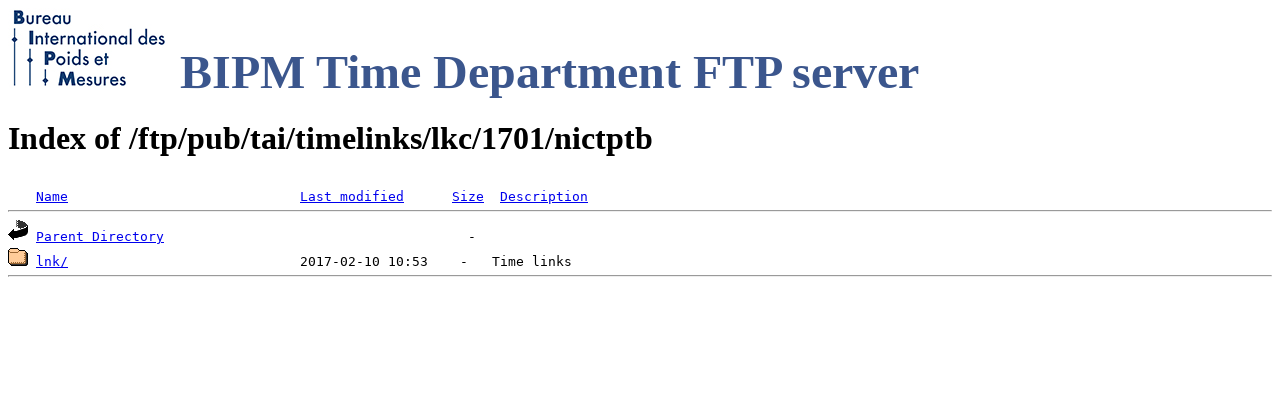

--- FILE ---
content_type: text/html;charset=UTF-8
request_url: https://webtai.bipm.org/ftp/pub/tai/timelinks/lkc/1701/nictptb/?C=S;O=A
body_size: 485
content:
<!DOCTYPE HTML PUBLIC "-//W3C//DTD HTML 4.01//EN" "http://www.w3.org/TR/html4/strict.dtd">
<html>
 <head>
  <title>Index of /ftp/pub/tai/timelinks/lkc/1701/nictptb</title>
<img src='/img/logoBIPM-RB.jpg'><font color='#3b568d' size='24'><strong>       BIPM Time Department FTP server</strong></font> </head>
 <body>
<h1>Index of /ftp/pub/tai/timelinks/lkc/1701/nictptb</h1>
<pre><img src="/icons/blank.gif" alt="Icon "> <a href="?C=N;O=A">Name</a>                             <a href="?C=M;O=A">Last modified</a>      <a href="?C=S;O=D">Size</a>  <a href="?C=D;O=A">Description</a><hr><a href="/ftp/pub/tai/timelinks/lkc/1701/"><img src="/icons/back.gif" alt="[PARENTDIR]"></a> <a href="/ftp/pub/tai/timelinks/lkc/1701/">Parent Directory</a>                                      -   &nbsp;
<a href="lnk/"><img src="/icons/folder.gif" alt="[DIR]"></a> <a href="lnk/">lnk/</a>                             2017-02-10 10:53    -   Time links
<hr></pre>
</body></html>
